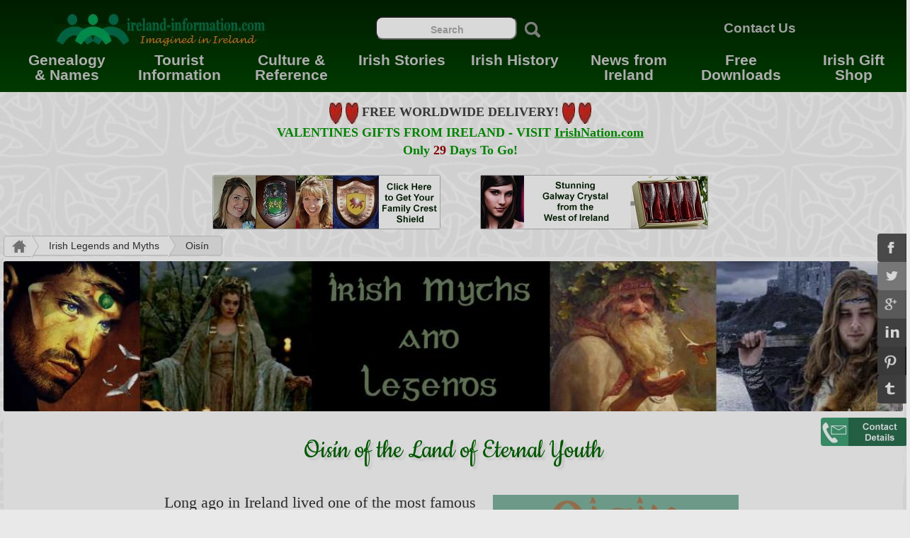

--- FILE ---
content_type: text/html
request_url: https://www.ireland-information.com/irish-mythology/oisin-irish-legend.html
body_size: 10761
content:
<!DOCTYPE html>
<html lang="en">

<head>

<!--    <meta charset="utf-8"> -->
    <meta http-equiv="X-UA-Compatible" content="IE=edge">
    <meta name="viewport" content="width=device-width, initial-scale=1">
    <meta name="SKYPE_TOOLBAR" content="SKYPE_TOOLBAR_PARSER_COMPATIBLE" /><!-- prevents Skype from highlighting phone numbers on the page -->
    <meta name="title" content="Ois�n of the Land of Eternal Youth ">
    <meta name="description" content="Irish Legends: Ois�n of the Land of Eternal Youth ">

    <title>Ois�n of the Land of Eternal Youth </title>

	 
    <script src="/js/jquery.js"></script>     						<!-- jQuery -->
    <script src="/js/bootstrap.min.js"></script>  					<!-- Bootstrap Core JavaScript -->

    <link href="/css/bootstrap.min.css" rel="stylesheet"> 				<!-- Bootstrap Core CSS -->
    <link href="/css/custom.css" rel="stylesheet"> 	<!-- the main custom css stylesheet -->

    <link href="https://fonts.googleapis.com/css?family=Cookie" rel="stylesheet" type="text/css"> <!-- nice script-like font used on most pages -->

    <!-- newsletter signup scripts -->
    <script src="/js/jquery.cookie.js"></script>
    <script src="/js/newsletter-signup-validation.js"></script>
    <script src="/js/newsletterPopup.js"></script>

<style>
.subs-popup {
	display: none;
	background-color: rgba(0,0,0,0.15);
	position: absolute;
	height: 100%;
	width: 100%;
    	z-index: 50000;
  }
</style>

</style>

   <!-- Google Analytics -->
<!-- Google tag (gtag.js) -->
<script async src="https://www.googletagmanager.com/gtag/js?id=G-DT2SVZKRBN"></script>
<script>
  window.dataLayer = window.dataLayer || [];
  function gtag(){dataLayer.push(arguments);}
  gtag('js', new Date());

  gtag('config', 'G-DT2SVZKRBN');
</script>

</head>


<body>
<div class="subs-popup"></div>

<!-- <div id="newsletterModal" class="modal fade" tabindex="-1" role="dialog"></div> -->


   <!-- Navigation Bar at top of page -->
    <div class="container-fluid greengradientbackground"> 
    	<div class="container greengradientbackground" id="navbarcontainer"> 

		<div class="row" id="topnavrow">
			<div id="logoDiv" class="col-xs-12 col-md-4 col-lg-4">
		          <a href="https://www.ireland-information.com">
			<img src="https://www.ireland-information.com/images/irelandinformationlogo.jpg" alt="ireland-information.com">		
			  </a>
			</div>

			<div id="searchDiv" class="col-xs-8 col-md-4 col-lg-4">
			  <form id="cse-search-box" action="/cgi-bin/search/searchnew.cgi" method="post">
			  <input type="text" name="c" id="searchbox" placeholder="Search" style="max-width:200px;"/>
  			  <button class="formbutton" type="submit" name="sa">
			  <span class="icon"><img src="/images/search.png"></span></button>
			  </form>
			</div>

			<div class="col-xs-4 col-md-4 col-lg-4">
			<a href="https://www.ireland-information.com/contactfront.htm" style="text-decoration:none;">Contact Us</a>
			</div>
     		</div><!-- / row -->


    <!-- The Drop-Down Navigation Feature -->
		<div id="categoriesrow" class="row">

		    <!-- ATERNATIVE NAV BAR at top of page for smaller devices -->

		    <div class="col-xs-12 col-sm-12 hidden-md hidden-lg zeromarginright zeromarginleft" id="altnavrow"> 

			<div class="row" >
    				<div class="col-xs-3" style="background-color:#0C5E0C; border-top-left-radius:5px;">
    				<a href="https://www.ireland-information.com/irishgenealogy/">Genealogy</a>				
    				</div>
    				<div class="col-xs-3" style="background-color:#036703;">
    				<a href="https://www.ireland-information.com/ireland-tourist-information.htm">Tourist</a>				
    				</div>
    				<div class="col-xs-3" style="background-color:#0C5E0C;">
    				<a href="https://www.ireland-information.com/irish-culture-of-ireland.htm">Culture</a>
    				</div>
    				<div class="col-xs-3" style="background-color:#036703; border-top-right-radius:5px;">
    				<a href="https://www.ireland-information.com/irishliterature.htm">Stories</a>
    				</div>

			</div>

			<div class="row">
    				<div class="col-xs-3" style="background-color:#036703; border-bottom-left-radius:5px;">
				<a href="https://www.ireland-information.com/irish-history-of-ireland.html">History</a>
    				</div>
  				<div class="col-xs-3" style="background-color:#0C5E0C;">
    				<a href="https://www.ireland-information.com/blog/">News</a>				
  				</div>
  				<div class="col-xs-3" style="background-color:#036703;">
  				<a href="https://www.ireland-information.com/freedownloads.html">Downloads</a>				
  				</div>
  				<div class="col-xs-3" style="background-color:#0C5E0C; border-bottom-right-radius:5px;">
  				<a href="https://www.irishnation.com">Gifts</a>				
  				</div>
			</div>

		    </div><!-- END OF ATERNATIVE NAV BAR at top of page for smaller devices -->




   		  <div class="hidden-xs hidden-sm col-md-6 zeromarginright zeromarginleft" style="padding-top:10px;" id="mainnavrow1"> <!-- start of top 4 left options -->

			<div class="col-sm-3">
				<ul class="nav navbar-nav">
        				<li class="dropdown">
      <span class="cursorpointer dropdown-toggle" data-toggle="dropdown" onclick="location.href='https://www.ireland-information.com/irishgenealogy/';">Genealogy & Names</span>
         			 		<ul class="dropdown-menu dropdownstyle">
							<li>
							<div class="dropdowndiv" style="width:100%; height:100%;"><br/>
		<p class="lineh90"><a href="http://www.irishsurnames.com/coatsofarms/gm.htm">
		<img class="img-responsive dropdownimg displayinline" src="https://www.ireland-information.com/images/irishfamilycrests.jpg"> Your Family Crest</a></p>
						
		<a href="https://www.ireland-information.com/heraldichall/irishfirstnames.htm"><p class="text-right lineh90">Irish First Names
		<img class="img-responsive dropdownimg displayinline" src="https://www.ireland-information.com/images/irishbabynames.jpg"></p></a>

		<p class="lineh90"><a href="https://www.ireland-information.com/heraldichall/irishgenealogyguide.htm">
	<img class="img-responsive dropdownimg displayinline" src="https://www.ireland-information.com/images/irishgenealogy.jpg"> Irish Roots Search</a></p>

		<a href="https://www.ireland-information.com/heraldichall/irishsurnames.htm"><p class="text-right lineh90">Irish Surnames
		<img class="img-responsive dropdownimg displayinline" src="https://www.ireland-information.com/images/irishsurnames.jpg"></p></a>
							</div>
							</li>
        	 				 </ul>
        				</li>
      				</ul>
		      	 </div><!--/col-sm-3 -->


    			<div class="col-sm-3">
				<ul class="nav navbar-nav ulnamestyled">
        				<li class="dropdown">
     <span class="cursorpointer dropdown-toggle" data-toggle="dropdown" onclick="location.href='https://www.ireland-information.com/ireland-tourist-information.htm';">Tourist Information</span>
         			 		<ul class="dropdown-menu dropdownstyle">
							<li>
							<div class="dropdowndiv" style="float:left; width:50%; height:100%;"><br/>
		<a href="https://www.ireland-information.com/irishtouristinformation.htm"><p class="lineh90">Free Tourist Attractions</p>
		<img class="img-responsive dropdownimg" src="https://www.ireland-information.com/images/freeadmission.jpg"></a><br/>
							
		<a href="https://www.ireland-information.com/irishtouristinformation.htm"><p class="lineh90">Pay-For Tourist Attractions</p>
		<img class="img-responsive dropdownimg" src="https://www.ireland-information.com/images/ticket.jpg"></a><br/>

		<a href="https://www.ireland-information.com/ireland-vacation-information.htm"><p class="lineh90">Irish Tourist FAQ</p>
		<img class="img-responsive dropdownimg" src="https://www.ireland-information.com/images/touristoffice.jpg"></a><br/>

		<a href="https://www.ireland-information.com/free-irish-tourist-guide.html"><p class="lineh90">Ireland Travel Guide</p>
		<img class="img-responsive dropdownimg" src="https://www.ireland-information.com/images/old-travel-guide.jpg"></a>
							</div>

							<div class="dropdowndiv" style="float:right; width:50%; height:100%;"><br/>
                <a href="https://www.ireland-information.com/irelandmaps.htm"><p class="lineh90">Map of Ireland</p></a>
                <a href="https://www.ireland-information.com/irishholidays-irishtourist/book-of-kells.htm"><p class="lineh90">Book of Kells</p></a>
                <a href="https://www.ireland-information.com/irishholidays-irishtourist/newgrange.htm"><p class="lineh90">Newgrange</p></a>
                <a href="https://www.ireland-information.com/irishholidays-irishtourist/clonmacnoise.htm"><p class="lineh90">Clonmacnoise</p></a>
                <a href="https://www.ireland-information.com/irishholidays-irishtourist/the-giants-causeway-antrim.htm"><p class="lineh90">Giant's Causeway</p></a>
                <a href="https://www.ireland-information.com/irishholidays-irishtourist/rock-of-cashel-tipperary.htm"><p class="lineh90">Rock of Cashel</p></a>
                <a href="https://www.ireland-information.com/irishholidays-irishtourist/generalpostofficedublin.htm "><p class="lineh90">The GPO, Dublin</p></a>
                                                       </div>
							</li>
        	 				 </ul>
        				</li>
      				</ul>			
    			</div><!--/col-sm-3 -->


			<div class="col-sm-3">
				<ul class="nav navbar-nav ulnamestyled">
        				<li class="dropdown">
     <span class="cursorpointer dropdown-toggle" data-toggle="dropdown" onclick="location.href='https://www.ireland-information.com/irish-culture-of-ireland.htm';">Culture & Reference</span>
         			 		<ul class="dropdown-menu dropdownstyle">
							<li>
							<div class="dropdowndiv" style="float:left; width:50%; height:100%;"><br/>
		<a href="https://www.ireland-information.com/reference/index.htm"><p class="lineh90">Reference Data about Ireland</p>
		<img class="img-responsive dropdownimg" src="https://www.ireland-information.com/images/referencedataireland.jpg"></a><br/>
							
		<a href="https://www.ireland-information.com/articles/irishweddingtraditions.htm"><p class="lineh90">Irish Wedding Traditions</p>
		<img class="img-responsive dropdownimg" src="https://www.ireland-information.com/images/irishweddingtraditions.jpg"></a><br/>

		<a href="https://www.ireland-information.com/saintpatricksday.htm"><p class="lineh90">Saint Patrick</p>
		<img class="img-responsive dropdownimg" src="https://www.ireland-information.com/images/saintpatrick.jpg"></a><br/>

		<a href="https://www.ireland-information.com/irishrecipes/index.htm"><p class="lineh90">Irish Recipes</p>
		<img class="img-responsive dropdownimg" src="https://www.ireland-information.com/images/irishrecipes.jpg"></a>
							</div>

							<div class="dropdowndiv" style="float:right; width:50%; height:100%;"><br/>
                <a href="https://www.ireland-information.com/irelandmaps.htm"><p class="lineh90">Ireland Maps</p></a>
                <a href="https://www.ireland-information.com/irishmusic/irishsongs-music-lyrics-midis.htm"><p class="lineh90">Irish Music</p></a>
                <a href="https://www.ireland-information.com/irishjokes.htm"><p class="lineh90">Irish Sayings & Blessings</p></a>
                <a href="https://www.ireland-information.com/saintpatricksdaytraditions.htm"><p class="lineh90">Saint Patrick's Day Traditions</p></a>
 		<a href="https://www.ireland-information.com/articles/irishhalloweentraditions.htm"><p class="lineh90">Irish Halloween Traditions</p></a>
		<a href="https://www.ireland-information.com/articles/irishchristmastraditions.htm"><p class="lineh90">Irish Christmas Traditions</p></a>
		<a href="https://www.ireland-information.com/articles/irishchildhoodtraditions.htm"><p class="lineh90">Irish Childhood Traditions</p></a>
                <a href="https://www.ireland-information.com/irish-mythology/irish-mythology-and-legends-of-ireland.html"><p class="lineh90">Irish Mythology</p></a>
                                                        </div>
							</li>
        	 				 </ul>
        				</li>
      				</ul>			
    			</div><!--/col-sm-3 -->


			<div class="col-sm-3">
				<ul class="nav navbar-nav ulnamestyled">
        				<li class="dropdown">
     <span class="cursorpointer dropdown-toggle" data-toggle="dropdown" onclick="location.href='https://www.ireland-information.com/irishliterature.htm';">Irish Stories</span>
         			 		<ul class="dropdown-menu dropdownstyle">
							<li>
							<div class="dropdowndiv" style="float:left; width:50%; height:100%;"><br/>
		<a href="https://www.ireland-information.com/jun15.htm"><p class="lineh90"><em>The Adventures of Conan From Tirdevlin</em></p>
		<img class="img-responsive dropdownimg" src="https://www.ireland-information.com/images/irish-stories.jpg"></a><br/>

		<a href="https://www.ireland-information.com/sep09.htm"><p class="lineh90"><em>60 Lyrical yarns</em> by Pat Watson</p>
		<img class="img-responsive dropdownimg" src="https://www.ireland-information.com/images/newsletterimages/themonsterofloughree.jpg"></a><br/>
							
		<a href="https://www.ireland-information.com/jan16.html"><p class="lineh90"><em>Flavour of Ireland</em> by Brian DeVon</p>
		<img class="img-responsive dropdownimg" src="https://www.ireland-information.com/images/newsletterimages/tumblingclown.jpg"></a><br/>

		<a href="https://www.ireland-information.com/oct16.html"><p class="lineh90">Mattie Lennon</p>
		<img class="img-responsive dropdownimg" src="https://www.ireland-information.com/images/mentalking.jpg"></a><br/>

		<a href="https://www.ireland-information.com/blog/terror-1974-a-story-by-michael-collins"><p class="lineh90">Michael Collins</p>
		<img class="img-responsive dropdownimg" src="https://www.ireland-information.com/images/newsletterimages/oldphone.jpg"></a>

		<a href="https://www.ireland-information.com/oct07.htm"><p class="lineh90">John B. McCabes</p>
		<img class="img-responsive dropdownimg" src="https://www.ireland-information.com/images/newsletterimages/pylon.gif"></a>

 		<a href="https://www.ireland-information.com/nov14.htm"><p class="lineh90">Marie O'Byrne</p>
		<img class="img-responsive dropdownimg" src="https://www.ireland-information.com/images/newsletterimages/washingline.jpg"></a>
		
	<!-- GHOST STORIES -->

							</div>

							<div class="dropdowndiv" style="float:right; width:50%; height:100%;"><br/>
                <a href="https://www.ireland-information.com/articles/bramstoker.htm"><p class="lineh90">Bram Stoker</p></a>
                <a href="https://www.ireland-information.com/irishliterature.htm"><p class="lineh90">Oscar Wilde</p></a>
                <a href="https://www.ireland-information.com/irishliterature.htm"><p class="lineh90">G.B.Shaw</p></a>
                <a href="https://www.ireland-information.com/irishliterature.htm"><p class="lineh90">Jonathan Swift</p></a>
                <a href="https://www.ireland-information.com/irishliterature.htm"><p class="lineh90">J.M.Synge</p></a>
 		<a href="https://www.ireland-information.com/thereapingrace.htm"><p class="lineh90">Liam O'Flaherty</p></a>
		<a href="https://www.ireland-information.com/firstconfession.htm"><p class="lineh90">Frank O'Connor</p></a>
		<a href="https://www.ireland-information.com/confirmationsuit.htm"><p class="lineh90">Brendan Behan</p></a>
                <a href="https://www.ireland-information.com/JaneyMary.htm"><p class="lineh90">James Plunkett</p></a>
                                                        </div>
							</li>
        	 				 </ul>
        				</li>
      				</ul>			
    			</div><!--/col-sm-3 -->

   		     </div>  <!-- end of top 4 left options -->



   		 <div class="hidden-xs hidden-sm col-md-6 zeromarginright zeromarginleft" style="padding-top:10px;" id="mainnavrow2"> <!-- start of top 4 right options -->

			<div class="col-sm-3">
				<ul class="nav navbar-nav ulnamestyled">
        				<li class="dropdown">
     <span class="cursorpointer dropdown-toggle" data-toggle="dropdown" onclick="location.href='https://www.ireland-information.com/irish-history-of-ireland.html';">Irish History</span>
         			 		<ul class="dropdown-menu dropdownstyle">
							<li>
							<div class="dropdowndiv" style="float:left; width:50%; height:100%;"><br/>
		<a href="https://www.ireland-information.com/articles/historyofireland.htm"><p class="lineh90">Brief History of Ireland</p>
		<img class="img-responsive dropdownimg" src="https://www.ireland-information.com/images/history-of-ireland.jpg"></a><br/>
							
		<a href="https://www.ireland-information.com/irishhistoryreport.htm"><p class="lineh90">Easter 1916</p>
		<img class="img-responsive dropdownimg" src="https://www.ireland-information.com/images/easter1916rising.jpg"></a><br/>

		<a href="https://www.ireland-information.com/articles/blackirish.htm"><p class="lineh90">The Black Irish</p>
		<img class="img-responsive dropdownimg" src="https://www.ireland-information.com/images/spanisharmada.jpg"></a><br/>

		<a href="https://www.ireland-information.com/irishhistoryreport.htm"><p class="lineh90">The Irish Famine</p>
		<img class="img-responsive dropdownimg" src="https://www.ireland-information.com/images/irishfamine.jpg"></a>
							</div>

							<div class="dropdowndiv" style="float:right; width:50%; height:100%;"><br/>
                <a href="https://www.ireland-information.com/irishhistoryreport.htm"><p class="lineh90">1798 Rebellion</p></a>
                <a href="https://www.ireland-information.com/articles/dermotmacmurrough-strongbow.htm"><p class="lineh90">Dermot, Strongbow and the Invasion of Ireland</p></a>
                <a href="https://www.ireland-information.com/articles/titanicandireland.htm"><p class="lineh90">The Titanic and Ireland</p></a>
                <a href="https://www.ireland-information.com/articles/vikings-in-ireland.html"><p class="lineh90">The Vikings in Ireland</p></a>
                <a href="https://www.ireland-information.com/articles/oghamlanguage.htm"><p class="lineh90">The Ancient Ogham language</p></a>
                <a href="https://www.ireland-information.com/articles/padraigpearse.htm"><p class="lineh90">Padraig Pearse</p></a>
                <a href="https://www.ireland-information.com/articles/countessmarkievicz.htm"><p class="lineh90">Countess Markievicz</p></a>
                <a href="https://www.ireland-information.com/articles/saintpatrick.htm"><p class="lineh90">Saint Patrick</p></a>
                <a href="https://www.ireland-information.com/articles/saintbrigid.htm"><p class="lineh90">Saint Brigid</p></a>
                <a href="https://www.ireland-information.com/articles/robertemmet.htm"><p class="lineh90">Robert Emmet</p></a>
                <a href="https://www.ireland-information.com/articles/kevinbarry.htm"><p class="lineh90">Kevin Barry</p></a>
 		<a href="https://www.ireland-information.com/articles/michaelcollins.htm"><p class="lineh90">Michael Collins</p></a>
		<a href="https://www.ireland-information.com/articles/eamondevalera.htm"><p class="lineh90">Eamon deValera</p></a>
                <a href="https://www.ireland-information.com/articles/seanlemass.htm"><p class="lineh90">Sean Lemass</p></a>
                <a href="https://www.ireland-information.com/articles/danieloconnell.htm"><p class="lineh90">Daniel O'Connell</p></a>
                <a href="https://www.ireland-information.com/articles/charlesstewartparnell.htm"><p class="lineh90">Charles Stewart Parnell</p></a>
                <a href="https://www.ireland-information.com/articles/wolfetone.htm"><p class="lineh90">Wolfe Tone</p></a>
                <a href="https://www.ireland-information.com/articles/brianboru.htm"><p class="lineh90">Brian Boru</p></a>
                <a href="https://www.ireland-information.com/articles/graceomalley.htm"><p class="lineh90">Grace O'Malley</p></a>
                <a href="https://www.ireland-information.com/articles/james-connolly.html"><p class="lineh90">James Connolly</p></a> 
                <a href="https://www.ireland-information.com/articles/first-irish-stamps.htm"><p class="lineh90">Irish Stamps</p></a>                                                        </div>
							</li>
        	 				 </ul>
        				</li>
      				</ul>			
    			</div><!--/col-sm-3 -->


			<div class="col-sm-3">
				<ul class="nav navbar-nav ulnamestyled">
        				<li class="dropdown">
     <span class="cursorpointer dropdown-toggle" data-toggle="dropdown" onclick="location.href='https://www.ireland-information.com/blog/';">News from Ireland</span>
         			 		<ul class="dropdown-menu dropdownstyle">
							<li>
							<div class="dropdowndiv" style="float:left; width:50%; height:100%;"><br/>
		<a href="https://www.ireland-information.com/blog/"><p class="lineh90">Irish News Blog</p>
		<img class="img-responsive dropdownimg" src="https://www.ireland-information.com/images/irishnewsblog.jpg"></a><br/>
							
		<a href="https://www.ireland-information.com/blog/state-of-the-irish-nation-2017"><p class="lineh90">The State of the Irish Nation 2017</p>
		<img class="img-responsive dropdownimg" src="https://www.ireland-information.com/images/dublinspire.jpg"></a><br/>

		<a href="https://www.ireland-information.com/blog/the-legacy-of-the-legendary-tk-whitaker"><p class="lineh90">The Legacy of TK Whitaker</p>
		<img class="img-responsive dropdownimg" src="https://www.ireland-information.com/images/tkwhitaker.jpg"></a><br/>

		<a href="https://www.ireland-information.com/blog/side-effects-of-the-same-sex-referendum-in-ireland"><p class="lineh90">Side-Effects of the Same-Sex Marriage Referendum</p>
		<img class="img-responsive dropdownimg" src="https://www.ireland-information.com/images/samesexreferendum.jpg"></a>
							</div>

							<div class="dropdowndiv" style="float:right; width:50%; height:100%;"><br/>
                <a href="https://www.ireland-information.com/blog/16-year-old-waterford-boy-was-the-youngest-solider-killed-in-world-war-1"><p class="lineh90">The Irish in WW1</p></a>
                <a href="https://www.ireland-information.com/blog/remembrance-day-poppys-a-qaundry-for-the-irish-and-ireland"><p class="lineh90">The Poppy Conundrum</p></a>
                <a href="https://www.ireland-information.com/blog/irish-rejection-of-seanad-abolition-is-a-national-disgrace"><p class="lineh90">Irish Seanad Disgrace</p></a>
                                                        </div>
							</li>
        	 				 </ul>
        				</li>
      				</ul>			
    			</div><!--/col-sm-3 -->



			<div class="col-sm-3">
				<ul class="nav navbar-nav ulnamestyled">
        				<li class="dropdown">
     <span class="cursorpointer dropdown-toggle" data-toggle="dropdown" onclick="location.href='https://www.ireland-information.com/freedownloads.html';">Free Downloads</span>
         			 		<ul class="dropdown-menu dropdownstyle">
							<li>
							<div class="dropdowndiv" style="float:left; width:50%; height:100%;"><br/>
<a href="https://www.ireland-information.com/public-domain-photographs-of-ireland/freephotosofireland.htm"><p class="lineh90">Free Photos of Ireland</p>
		<img class="img-responsive dropdownimg" src="https://www.ireland-information.com/images/gallarus.jpg"></a><br/>

		<a href="https://www.ireland-information.com/freescreensavers.htm"><p class="lineh90">Irish Screensavers</p>
		<img class="img-responsive dropdownimg" src="https://www.ireland-information.com/images/irishscreensaver.jpg"></a><br/>
							
		<a href="https://www.ireland-information.com/freecelticfonts.htm"><p class="lineh90">Free Celtic Fonts</p>
		<img class="img-responsive dropdownimg" src="https://www.ireland-information.com/images/freecelticfonts.jpg"></a><br/>

		<a href="https://www.ireland-information.com/celticclipart/celticclipart.htm"><p class="lineh90">Free Celtic Clipart</p>
		<img class="img-responsive dropdownimg" src="https://www.ireland-information.com/images/freecelticclipart.jpg"></a>

							</div>

							<div class="dropdowndiv" style="float:right; width:50%; height:100%;"><br/>
                <a href="https://www.ireland-information.com/irelandmaps.htm"><p class="lineh90">Ireland Maps</p></a>
                <a href="https://www.ireland-information.com/ebooks.htm"><p class="lineh90">Free Ebooks</p></a>
                <a href="https://www.ireland-information.com/irishhistoryreport.htm"><p class="lineh90">History Reports</p></a>
                <a href="https://www.ireland-information.com/free-irish-tourist-guide.html"><p class="lineh90">Ireland Travel Guide</p></a>
                <a href="https://www.ireland-information.com/irishliterature.htm"><p class="lineh90">Irish Stories</p></a>
                <a href="https://www.ireland-information.com/irishmusic/irishsongs-music-lyrics-midis.htm"><p class="lineh90">Irish Music Lyrics</p></a>
                <a href="https://www.ireland-information.com/irishrecipes/index.htm"><p class="lineh90">Irish Recipes</p></a>
                                                        </div>
							</li>
        	 				 </ul>
        				</li>
      				</ul>			
    			</div><!--/col-sm-3 -->


 			<div class="col-sm-3">
				<ul class="nav navbar-nav ulnamestyled">
        				<li class="dropdown">
     <span class="cursorpointer dropdown-toggle" data-toggle="dropdown" onclick="location.href='https://www.irishnation.com';">Irish Gift Shop</span>
         			 		<ul class="dropdown-menu dropdownstyle">
							<li>
							<div class="dropdowndiv" style="float:left; width:50%; height:100%;"><br/>
							<span class="greenDropdownText">CATEGORIES</span>
                                            	    <a href="https://www.irishnation.com/familycrestgifts.htm">Family Crests</a><br/>
                                                    <a href="https://www.irishnation.com/jewellery.htm">Jewellery</a><br/>
                                                    <a href="https://www.irishnation.com/irelandflag.htm">Flags</a><br/>
                                                    <a href="https://www.irishnation.com/irish-home-decor.htm">Home Decor</a><br/>
                                                    <a href="https://www.irishnation.com/wallplaques.htm">Framed Art</a><br/>
                                                    <a href="https://www.irishnation.com/galwaycrystal.htm">Galway Crystal</a><br/>


							<br/><br/><span class="greenDropdownText">GIFTS YOU WONT FIND ANYWHERE ELSE IN THE WORLD!</span>
                                                    <a href="https://www.irishnation.com/family-crest-clock1.html">Heraldic Clock</a><br/>
                                                    <a href="https://www.irishnation.com/family-crest-christening-cup.html">Christening Cup</a><br/>
                                                    <a href="https://www.irishnation.com/family-crest-framed-marriage-print1.html">Marriage Print</a><br/>
                                                    <a href="https://www.irishnation.com/irishstampprints.htm">Irish Stamps Art</a><br/>
                                                    <a href="https://www.irishnation.com/irishmusic.htm">Lyrics Plaques</a><br/>
							</div>

							<div class="dropdowndiv" style="float:right; width:50%; height:100%;"><br/>
							<span class="greenDropdownText">OCCASIONS</span>
                                                    <a href="https://www.irishnation.com/irishweddinggifts.htm">Wedding</a><br/>
                                                    <a href="https://www.irishnation.com/christmasgifts.htm">Christmas</a><br/>
                                                    <a href="https://www.irishnation.com/babygiftideas.htm">Baby</a><br/>
                                                    <a href="https://www.irishnation.com/stpatricksdaygifts.htm">St. Patrick's Day</a><br/>


							<br/><br/><span class="greenDropdownText">GIFTS FOR...</span>
                                                    <a href="https://www.irishnation.com/giftideasforher.htm">Gifts for Her</a><br/>
                                                    <a href="https://www.irishnation.com/giftideasforhim.htm">Gifts for Him</a><br/>
                                                    <a href="https://www.irishnation.com/babygiftideas.htm">Baby & Kids</a><br/>
                                                        </div>
							</div>
							</li>
        	 				 </ul>
        				</li>
      				</ul>			
    			</div><!--/col-sm-3 -->
                                                        
		</div> <!-- /start of top 4 right options -->
	</div> <!-- /categories row -->

			<!--
			<div class="row hidden-xs hidden-sm hidden-md"><span style="color:gold; font-size:1.15em;">
			Free Worldwide Delivery - Order Today!</span>
			</div>
			-->

  	  </div><!-- / container -->
	</div><!-- / container-fluid -->





   	<!-- Insert Ad Bar at top of page -->
    	<div class="container-fluid"> 
    	<div class="container"> 

		
<style type="text/css">
/************************************************************************************
EXTRA MEDIA QUERIES FOR THIS PAGE
*************************************************************************************/

#adcontainer	{margin:0 auto;
		text-align:center;
		width: 700px; 
}

.leftad		{float:left;
}
.rightad		{float:right;
}

.lineBreak	{display:none;
}

#adtable	a{color:#404040;
  margin-left: auto;
  margin-right: auto;
}

.ad-image	{border-radius:3px;"
}


/* for 970px or less */
@media screen and (max-width: 970px) 	{

#adcontainer	{width: 300px;
}

.ad		{display:none;
}



.lineBreak	{display:in-line;
}


					}	/* end of 970px media query */

/* for 650px or less */
@media screen and (min-width: 651px) 	{
#ad-headline-breaker-alt	{display:none;
}

#ad-headline-breaker		{display:in-line;
}
					}	/* end of min-width 650px media query */



/* for 650px or less */
@media screen and (max-width: 650px) 	{

#adtable	td{font-size:11px;
}

#adtable	a{color:#404040;
}

#ad-headline-breaker-alt	{display:in-line;
}

#ad-headline-breaker		{display:none;
}


					}	/* end of650px media query */



</style>

<table border=0 id="adtable" width=100%>
<tr>
<td><center>


<div class="row" style="padding-top:15px; font-size:18px; color:green;">
  <div class="hidden-xs col-sm-12 col-md-2 col-lg-3"></div>
  <div class="col-xs-12 col-sm-12 col-md-8 col-lg-6">
<!--	<div class="col-xs-2 img-centered">
			<img src="/images/merry-2621_128.gif" height=80 border=0>

	</div>
-->
	<div class="col-xs-12 img-centered" style="color:green;">
		<a href="https://www.irishnation.com">
<img src="/images/heart.jpg" height=30 width=18 border=0>
<img src="/images/heart.jpg" height=30 width=18 border=0>
			<strong>FREE WORLDWIDE DELIVERY!
<img src="/images/heart.jpg" height=30 width=18 border=0>
<img src="/images/heart.jpg" height=30 width=18 border=0>
 			<br/>
<font color=009900>VALENTINES GIFTS FROM IRELAND - VISIT <span style="text-decoration: underline;">IrishNation.com</a></span>

	 <br/> Only <font color=990000>29  </font> Days To Go!</strong> 
	</div>


<!--	<div class="col-xs-2 img-centered">
			<img src="/images/merry-2621_128.gif" height=80 border=0>-
	</div>
-->
  </div>


</div>
 
</td>
<tr>

<td align=center><font face="Arial" size=3><div id="adcontainer"><br/><div class="ad leftad"><a href="https://www.irishnation.com/familycrestplaques.htm"><img class="img-responsive ad-image" src="/images/ad-plaque1.jpg"></a></div><span id="adimage-spacer"> &nbsp</span><div class="rightad"><a href="https://www.irishnation.com/coatofarmsglassware.htm"><img class="img-responsive ad-image" src="/images/ad-galwaycrystal1.jpg"></a></div></div> <!-- end of ad contianer --></td></tr></table> 

  	  </div><!-- / container -->

	</div><!-- / container-fluid -->

	<!-- Breadcrumbs Row -->
	<div id="breadcrumbscontainer" class="container">
                     <div class="row">
                         <div class="btn-group btn-breadcrumb" style="width:100%;">
                              <a href="/" class="btn btn-default"><span class="icon"><img src='https://www.ireland-information.com/images/home.png'></span></a>
                              <a href="/irish-mythology/irish-mythology-and-legends-of-ireland.html" class="btn btn-default"><span class="icon">Irish Legends and Myths</span></a>
				<span id="currentPageBreadcrumb" class="btn btn-default">Ois�n</span>
                         </div>
                     </div><!--/row -->
	</div><!--/container -->


 <!-- Main Page Content -->

    <div class="container" id="maincontentcontainer">
        <div class="row"><!-- Headings Row -->

			<div id="categoryImage">
				<img class="img-responsive" src="/images/irish-myths-and-legends.jpg" alt="Irish Myths and Legends" style="width:100%; min-height:120px;" />
			</div>
          			<br/><h1 class="pageheading">Ois�n of the Land of Eternal Youth </h1>
			</div>

				   <div class="row"><!-- ROW WITH THE MAIN DIV -->
					<div class="col-md-2 hidden-sm">
					</div>

					<div class="col-md-8 col-sm-12 fs22 text-left">


<article id="Ois�n">

<br/>
<span style="float:right; padding:5px;">
	<figure>
	<img src="https://www.ireland-information.com/images/oisin.jpg" class="img-max" style="width:100%; max-width:400px;" alt="Ois�n">
	</figure>
</span>
Long ago in Ireland lived one of the most famous of the Fianna, the warrior band of ancient mythology.
<br/><br/>
Ois�n was a poetic character who was well respected and loved by the Fianna, and his sense of justice made him highly valued. He was worthy enough to be summoned by a fairy woman, and his downfall lay in the love he had for his country and people, and his desire to return to them once more.
<br/><br/>
Ois�n was the son of Fionn MacCumhaill and Sadhbh and was one of the brightest lights of the Fianna. He was a skilled warrior, but also a poet and bard, and it is said that he wrote down many of the deeds of the Fianna in the interests of historical record. Ois�n had a strong sense of justice, and he was one of the supporters of Diarmuid against his own father, as he deemed Fionn to be acting unfairly.
<br/><br/>
His own mother Sadhb had been changed into a young deer, a fawn, by the Druid named Fear Doirche in revenge for refusing his advances. Fionn had been hunting and caught the fawn but refused to kill his prey, who then magically changed back into human form. They wed and Sadhbh was soon with child. 
<br/><br/>
Alas, the story of Ois�n's mother was not to be a happy one as the Druid again changed her back into animal form after which she fled into the wild. Fionn never gave up searching and eventually, after seven years, found his now grown son at the stunning mountain, Benbulbin. They recognized each other and were reunited.
<br/><br/>
The best known magical story concerning Ois�n tells of his journey to the fabled land of Tir na n�g � the land of youth. 
<br/><br/>
While out hunting with the Fianna one day, a beautiful maiden appeared on a white horse and challenged Ois�n to accompany her. Her name was Niamh Chinn �ir, meaning 'Niamh of the Golden Hair' and Ois�n was captivated by her beauty. He immediately mounted the magnificent white horse, named Embarr, that the fairy woman had brought and rode off with her.
<br/><br/>
Niamh spirited him away to the fairy world of Tir na n�g where the two lived happily for many, many years. 
<br/><br/>
Despite his happiness with Niamh, Ois�n felt homesick for Ireland on many occasions. Eventually when the longing grew too great, Niamh lent him her magical horse to make the journey back to his homeland. He said he merely wished to see his father and friends one more time and to see how they were.
<br/><br/>
But there was danger.
<br/><br/>
Niamh instructed him not to set a single foot on Irish soil if he wished to ever return safely to her. 
<br/><br/>
Ois�n agreed and set out on his journey, soon reaching Ireland, where he found a very changed landscape from that he remembered. His old home at the hill of Almu was in wretched disrepair, abandoned. He should never have returned.
<br/><br/>
While riding back through the countryside he came across a group of men trying to shift a giant boulder. The men of the Fianna would have had no trouble with this rock, but these men seemed puny and small compared to the Fianna. Ois�n lent down from his saddle to help the men, but the stirrup broke and he fell, crashing to the earth.
<br/><br/>
On touching Irish soil Ois�n instantly reverted to his true form and shriveled into an old man of 300 years � the length of time he had been absent. 
<br/><br/>
The men brought him to St. Patrick to be baptized before his death, as Christianity had by that time come to Ireland. Ois�n related the stories of the ancient times to Patrick, so that they might be preserved and retold.
<br/><br/>
And so it was that the fabled Ois�n perished, the merest touch of Irish soil compelling him to account for his ancestry and throw off the facade that had been created about him.
<br/><br/>
Although accounts of his burial place are often disputed, it is said that he remained in Ireland at the 'Nine Glens of Antrim', at a site that has been known for generations as 'Ois�n's Grave'.
<br/>
<hr style="border-top: 1px solid grey;">

<strong>Pronounction Guide:</strong><br/>
Ois�n: ush-een<br/>
Fianna: feena<br/>
Fionn MacCumhaill: fyunn mah cool<br/>
Sadhbh: si-ve (si as in the word 'sigh')<br/>
Fear Doirche: far door-keh<br/>
Diarmuid: deer-mud<br/>
Niamh Chinn �ir: neeve kin orr<br/>
Tir na n�g: teer nah nowg


<br/><br/>

</article>

					</div> <!--/col-md-8 -->

				  </div> <!--/row -->


    <div class="row">

            	<div class="col-md-12">

			<div class="row" style="padding-top:10px;">

		   <div class="col-md-4">

			<div class="row row2divs">
		          <a href="http://www.irishsurnames.com/coatsofarms/gm.htm">
			  <div><!-- containing div -->
			  <div class="categorydiv">View Your Irish Surname Coat of Arms</div>
                            	<div class="leftdiv">
                              		<img class="img-responsive" src="/images/irish-family-crests.jpg" style="max-height:150px;">
                            	</div>
                            	<div class="rightdiv">                                                 
                              		<h3>1000 free-to view Irish Coats of Arms and Irish Name Histories.</h3>
                            	</div>
				</a>
                	 </div> 							<!-- /containing div -->
			 </div><!-- /row -->

		  </div><!-- /col-md-4-->

		 <div class="col-md-4">

			<div class="row row2divs">
		          <a href="https://www.ireland-information.com/heraldichall/irishfirstnames.htm">
			  <div><!-- containing div -->
			  <div class="categorydiv">Irish First Names</div>
                            	<div class="leftdiv">
                              		<img class="img-responsive" src="/images/irishgirlsnames.jpg"  style="max-height:150px;">
                            	</div>
                            	<div class="rightdiv">                                                 
                              		<h3>Most Popular Irish Baby Names in Ireland</h3>
                            	</div>
				</a>
                	 </div> 							<!-- /containing div -->
			 </div><!-- /row -->

		  </div><!-- /col-md-4-->

		 <div class="col-md-4">

			<div class="row row2divs">
		          <a href="https://www.ireland-information.com/newsletter.htm">
			  <div><!-- containing div -->
			  <div class="categorydiv">Free Newsletter from Ireland</div>
                            	<div class="leftdiv">
                              		<img class="img-responsive" src="/images/ireland-newsletter.jpg" style="max-height:150px;">
                            	</div></a>
                            	<div class="rightdiv">                                           

<h3>
	<form name="myForm" onsubmit="return validateForm()" action="https://www.ireland-information.com/admin/sendy/subscribe" method="POST" accept-charset="utf-8">
<span id="firstnamecell">First Name:</span>
<input class="form-control newsletterbox-s displayinline" onblur="toUpper(this.value);" type=text id="name" name=name />
<br/><span id="emailcell">Email:</span>
<input class="form-control newsletterbox-s displayinline" type=text id="email" name=email />

<br/><span id="robotYesNoCell"><font face="Arial" size=1><b>Please Tick This Box:</b></span>
<input class="displayinline" type=checkbox id="robotYesNo" name=robotYesNo />

	<input type="hidden" name="MemberID" id="MemberID"/>
	<input type="hidden" name="DateAdded" id="DateAdded"/>
	<input type="hidden" name="Domain" id="Domain"/>
	<input type="hidden" name="ReferringURL" id="ReferringURL" width=150 />
	<input type="hidden" name="list" id="list" value="bTHa892H1PCpaNA5yoCdmyGA" />

<div style="display:none; visibility:hidden;"><input name="url" type="text" size="34" /> </div>


<div id="formsubmitbutton" style="width:100%; padding-top:5px;"">
<input id="submit" class="btn btn-success btn-lg" style="width:80%; background-color:#003B00; padding:2px; color:#AF9646; border-radius:10px; font-size:14px; font-weight:bold;" type="submit" name="subscribe" value="Connect with Ireland">
</div>

<div id="buttonreplacement" style="width:100%; margin-left:30px; display:none;">
<img src="/images/pleasewaitspinner.gif" style="height:55px; width:55px;" alt="please wait a moment...">
<br/>please wait a moment...
</div>

</form>
</h3>



                            	</div>
                	   </div> 							<!-- /containing div -->
			 </div><!-- /row -->

		  </div><!-- /col-md-4-->
 
		</div><!-- /row--> 

  	     </div><!-- / col-md-12--> 

	</div><!-- END OF ROW WITH THE MAIN DIV -->

    <script src="/js/newsletter-signup-adjust.js"></script>  	<!-- INCLUDE THIS JS AFTER THE FORM FIELDS ARE LOADED ABOVE --> 





    <div id="#relatedContentRow" class="row"></div> <!-- an extra row for insertion of related content -->

  </div><!-- /.container -->
            
  </div><!-- /container -->

	
	<div class="footer"><!-- footer --> 
   	  <div id="footercontainer" class="container-fluid greengradientbackground2"><!-- container-fluid -->

			<div class="col-sm-3 col-lg-3 col-md-3"><!-- divs containing the social shares, etc. -->  
			

                                 <div class="col-xs-6 col-sm-12 col-lg-6">
                                         <meta property="og:type" content="article" />       <!-- these are Facebook specific metatags -->
                                         <meta property="og:title" content="Irish Legends: Oisin of the Land of Eternal Youth " />
                                         <meta property="og:description" content="Irish Legends: Oisin of the Land of Eternal Youth " />
                                         <meta property="og:url" content="https://www.ireland-information.com/irish-mythology/Ois�n-irish-legend.html /" />
                                         <meta property="og:site_name" content="IrelandInformation.com" /> 
                               	<a href="https://www.facebook.com/sharer.php?u=https://www.ireland-information.com/irish-mythology/Ois�n-irish-legend.html" target="_blank">
                                 	<img class="socialsharebutton" src="https://www.ireland-information.com/images/facebook1.jpg"></a>
                                 </div>
                                 <div class="col-xs-6 col-sm-12 col-lg-6">
                               	<a href="https://twitter.com/share?url=https://www.ireland-information.com/irish-mythology/Ois�n-irish-legend.html&text=Irish Legends: Oisin of the Land of Eternal Youth " target="_blank">
                                 	<img class="socialsharebutton" src="https://www.ireland-information.com/images/twitter1.jpg"></a>
                                 </div>
                                 <div class="col-xs-6 col-sm-12 col-lg-6">
                               	<a href="https://plus.google.com/share?url=https://www.ireland-information.com/irish-mythology/Ois�n-irish-legend.html&t=Irish Legends: Oisin of the Land of Eternal Youth " target="_blank"> 
                                 	<img class="socialsharebutton" src="https://www.ireland-information.com/images/googleplus1.jpg"></a>
                                 </div>
                                 <div class="col-xs-6 col-sm-12 col-lg-6">
                               	<a href="https://www.linkedin.com/cws/share?url=https://www.ireland-information.com/irish-mythology/Ois�n-irish-legend.html" target="_blank">
                                 	<img class="socialsharebutton" src="https://www.ireland-information.com/images/linkedin1.jpg"></a>	
                                 </div>
                                 <div class="col-xs-6 col-sm-12 col-lg-6">
                              <a href="https://pinterest.com/pin/create/link/?url=https://www.ireland-information.com%2F&media={https://www.ireland-information.com/images/Ois�n.jpg}&description={Irish Legends: Oisin of the Land of Eternal Youth }" target="_blank">
                                 	<img class="socialsharebutton" src="https://www.ireland-information.com/images/pinterest1.jpg"></a>
                                 </div>
                                 <div class="col-xs-6 col-sm-12 col-lg-6">
                               	<a href="https://www.tumblr.com/share/link?url=https://www.ireland-information.com/irish-mythology/Ois�n-irish-legend.html" target="_blank">
                                 	<img class="socialsharebutton" src="https://www.ireland-information.com/images/tumblr1.jpg"></a>
                                 </div>
                              <div class="col-xs-6 col-sm-12 col-lg-6">
                               	<!-- <a href="https://www.ireland-information.com/tellafriendfront.htm?url=irish-mythology/Ois�n-irish-legend.html&text=Irish Legends: Oisin of the Land of Eternal Youth ">
                                 	<img class="socialsharebutton" src="https://www.ireland-information.com/images/tellafriend1.jpg"></a> -->
                                 </div>
                                 <div class="col-xs-6 col-sm-12 col-lg-6">
                               	<a href="https://www.ireland-information.com/contactfront.htm">
                                 	<img class="socialsharebutton" src="https://www.ireland-information.com/images/contact1.jpg"></a>
                                 </div>

				<div class="col-xs-12" style="padding-bottom:4px;">
					<!-- FACEBOOK PLUGIN START-->
                                                   <script>(function(d, s, id) {
                                                     var js, fjs = d.getElementsByTagName(s)[0];
                                                     if (d.getElementById(id)) return;
                                                     js = d.createElement(s); js.id = id;
                                                     js.src = "//connect.facebook.net/en_US/sdk.js#xfbml=1&version=v2.5";
                                                     fjs.parentNode.insertBefore(js, fjs);
                                                   }(document, 'script', 'facebook-jssdk'));</script>

                                 <div class="fb-like" data-href="https://www.facebook.com/IrelandInformation" data-width="160" data-layout="box_count" data-action="like" data-show-faces="false" data-share="false"></div>
                      			<!-- FACEBOOK PLUGIN END -->
				</div>

  			</div> <!-- end of divs containing the social shares, etc. -->  


			<div class="col-xs-12 col-sm-3 col-lg-3 col-md-3">
						<h4>Contact</h4>
						<ul>
						<li>
						<a href="https://www.ireland-information.com/contactfront.htm">Go to Contact Form</a></li>
						<li>Tel: ++ 353 1 2893860<br><span style="font-size:10px;">(from USA dial 011-353-1-2893860)</span></li>
						<li>ireland-information.com, <br/>17 P&aacute;irc Ghrainbhil, <br/>Carraig Dubh,<br/>Contae Baile &Aacute;tha Cliath, <br/>Ireland</li>
			</div> <!-- /col-sm-3 col-lg-3 col-md-3 -->

			<div class="col-xs-12 col-sm-3 col-lg-3 col-md-3">
						<h4>Visitor Information</h4>
						<ul>
						<li><a href="https://www.ireland-information.com/aboutus.htm">About Us</a></li>
						<li><a href="https://www.ireland-information.com/contactfront.htm">Contact Us</a></li>
						<li><a href="https://www.ireland-information.com/faq.htm"><span>Frequently Asked Questions</span></a></li>

						</ul>
			</div> <!-- /col-sm-3 col-lg-3 col-md-3 -->

			<div class="col-xs-12 col-sm-3 col-lg-3 col-md-3">
						<h4>Most Popular Irish Gifts</h4>
						<ul>
						<li><a href="https://www.irishnation.com/familycrestgifts.htm">Family Crest Gifts</a></li>
						<li><a href="https://www.irishnation.com/irishjewelry.htm">Irish Jewelry</a></li>
						<li><a href="https://www.irishnation.com/irelandflag.htm">Flags</a></li>
						</ul>
			</div> <!-- /col-sm-3 col-lg-3 col-md-3 -->

     		</div><!--/container-fluid -->

	</div><!--/footer -->



	<div id="copyrightrow" class="smallercookietext container-fluid">
				<img class="img-responsive img-centered" src="https://www.ireland-information.com/images/irelandinformationlogo1.jpg">
						<br/><br/>
						The Information about Ireland Site
						<br/><br/>(C) Copyright - IrelandInformation.com, 1998-2017
						<br/><br/>
	</div>

    <!-- The div with the side share buttons -->
	<div class="sticky-container">
		<ul class="sticky">
			<li>	<a href="https://www.facebook.com/sharer.php?u=https://www.ireland-information.com/irish-mythology/Ois�n-irish-legend.html" target="_blank">
			  <img class="socialsharebutton" width="122" height="40" alt="Facebook" src="https://www.ireland-information.com/images/facebook1.jpg" />
				</a>
			</li>
			<li>	<a href="https://twitter.com/share?url=https://www.ireland-information.com/irish-mythology/Ois�n-irish-legend.html&text=Irish Legends: Oisin of the Land of Eternal Youth " target="_blank">
			  <img class="socialsharebutton" width="122" height="40" alt="Twitter" src="https://www.ireland-information.com/images/twitter1.jpg" />
				</a>
			</li>
			<li>	<a href="https://plus.google.com/share?url=https://www.ireland-information.com/irish-mythology/Ois�n-irish-legend.html&t=Irish Legends: Oisin of the Land of Eternal Youth " target="_blank">
			  <img class="socialsharebutton" width="122" height="40" alt="Google+" src="https://www.ireland-information.com/images/googleplus1.jpg" />
				</a>
			</li>
			<li>	<a href="https://www.linkedin.com/cws/share?url=https://www.ireland-information.com/irish-mythology/Ois�n-irish-legend.html" target="_blank">
			  <img class="socialsharebutton" width="122" height="40" alt="LinkedIn" src="https://www.ireland-information.com/images/linkedin1.jpg" />
				</a>
			</li>
			<li><a href="https://pinterest.com/pin/create/link/?url=https://www.ireland-information.com%2F&media={https://www.ireland-information.com/images/Ois�n.jpg}&description={Irish Legends: Oisin of the Land of Eternal Youth }" target="_blank">
			  <img class="socialsharebutton" width="122" height="40" alt="Pinterest" src="https://www.ireland-information.com/images/pinterest1.jpg" />
				</a>
			</li>
			<li>	<a href="https://www.tumblr.com/share/link?url=https://www.ireland-information.com/irish-mythology/Ois�n-irish-legend.html" target="_blank">
		<img class="socialsharebutton" width="122" height="40" title="Tumblr" alt="" src="https://www.ireland-information.com/images/tumblr1.jpg" />
				</a>
			</li>
			<li style="height:10px;">
				<!--blank spacer -->
			</li>
<!--			<li>	<a href="https://www.ireland-information.com/tellafriendfront.htm?url=irish-mythology/Ois�n-irish-legend.html&text=Irish Legends: Oisin of the Land of Eternal Youth ">
                <img class="socialsharebutton" width="122" height="40" alt="Tell A Friend" src="https://www.ireland-information.com/images/tellafriend1.jpg" />
				</a>
			</li>
			<li><a href="https://www.ireland-information.com/contactfront.htm">
		<img class="socialsharebutton" width="122" height="40" alt="Contact Michael" src="https://www.ireland-information.com/images/contact1.jpg" />
				</a>
			</li>
			<li style="height:10px;">  -->
				<!--blank spacer -->
		 <!--	</li>  -->

		</ul>


		<!--	<a href="https://www.ireland-information.com/tellafriendfront.htm?url=irish-mythology/Ois�n-irish-legend.html&text=Irish Legends: Oisin of the Land of Eternal Youth ">
                <img class="socialsharebutton" alt="Tell A Friend" src="https://www.ireland-information.com/images/tellafriend1.jpg" style="		margin-left: -40px;" />
				</a>
<br/><br/> -->
			<a href="https://www.ireland-information.com/contactfront.htm">
                <img class="socialsharebutton" alt="Contact Michael" src="https://www.ireland-information.com/images/contact1.jpg" style="		margin-left: -40px;" />
				</a>


	</div>    <!-- End of the div with the side share buttons -->

</body>
</html>




--- FILE ---
content_type: application/javascript
request_url: https://www.ireland-information.com/js/newsletterPopup.js
body_size: 445
content:
idleTime = 0;
$(document).ready(function(){
	$limit = 0.1;
	

if($(window).width() >= 650){            // so only do this action on non-mobile phone size devices

		if ($.cookie('test_status') != '1') {         

		$.get('/includes/newslettersignupform.html', function(data) { 
			$('.subs-popup').html(data);
		});
		function timerIncrement() {
			idleTime = idleTime + 1;
			if (idleTime > $limit) {
				$('.subs-popup').show();
				idleTime = 0;
			}
		}
		
		// Increment the idle time counter every second.
		var idleInterval = setInterval(timerIncrement, 1000); // 1 second

		// Zero the idle timer on mouse movement.
		$(this).mousemove(function (e) {
			idleTime = 0;
		});
		$(this).keypress(function (e) {
			idleTime = 0;
		});
		
		$.cookie('test_status', '1', { expires: 30 });
	} 

   } // end of if($(window).width()

});

--- FILE ---
content_type: application/javascript
request_url: https://www.ireland-information.com/js/newsletter-signup-adjust.js
body_size: 820
content:


var date = new Date();
var day = date.getDate();
var monthIndex = date.getMonth()+1;   /* adding 1 as the index starts at 0 */
var year = date.getFullYear()-2000;   /* subtracting 2000 from the value so 2016 becomes 16, etc. */
var hours = date.getHours();
var minutes = date.getMinutes();
var seconds = date.getSeconds();
var milliseconds = date.getMilliseconds();

    if (day   < 10) 		{day   = "0"+day;}
    if (monthIndex < 10) 	{monthIndex = "0"+monthIndex;}
    if (year < 10) 		{year = "0"+year;}
    if (hours   < 10) 		{hours   = "0"+hours;}
    if (minutes < 10) 		{minutes = "0"+minutes;}
    if (seconds < 10) 		{seconds = "0"+seconds;}
    if (milliseconds < 100) 	{seconds = "00"+seconds;}

/* INSERT THE DATE AND TIME SUBSCRIBER WAS ADDED */

  document.getElementById('DateAdded').value = day + '-' + monthIndex + '-' + year + ' ' + hours + ':' + minutes;

/* CREATE A UNIQUE MEMBER ID */

  document.getElementById('MemberID').value = year + monthIndex + day + hours + minutes + seconds + milliseconds;

/* INSERT THE DOMAIN INTO THE FORM DEPENDING ON THE USER INPUT */

function getDomain()	{
var whatEmail = document.getElementById('email').value;
var whatDomain = whatEmail.replace(/.*@/, "");
var whatDomain = whatDomain.toLowerCase();

document.getElementById('Domain').value = whatDomain;


/* IF NECESSARY CHANGE THE LIST ID VALUE IF IT IS A GMAIL OR HOTMAIL SUBSCRIBER */

if (whatDomain == "gmail.com")		{var foundEmailForSecondList =1; document.getElementById('list').value = "763BHeI892763f157LgWgRQbUKwg";}	

if (whatDomain == "googlemail.com")	{var foundEmailForSecondList =1; document.getElementById('list').value = "763BHeI892763f157LgWgRQbUKwg";}	



if (foundEmailForSecondList != 1)	{document.getElementById('list').value = "bTHa892H1PCpaNA5yoCdmyGA";}	

			}

/* GET THE URL OF THE CURRENT PAGE AND INSERT INTO THE FORM AS THE REFERRING URL */

document.getElementById('ReferringURL').value = window.location.href;



--- FILE ---
content_type: application/javascript
request_url: https://www.ireland-information.com/js/newsletter-signup-validation.js
body_size: 910
content:
// ----------------- FORM VALIDATION
// ----------------- first the name entered into the form

function validateForm(){


// ----------------- first check the captcha is completed

var isItChecked = document.getElementById("robotYesNo").checked;

if (isItChecked == false)
  {var showSpinner = 1;
document.getElementById("robotYesNoCell").setAttribute("style", "background-color:#009254; padding: 2px; border-radius:2px; color:#ffffff;");

// alert ("at V"+isItChecked); 
  return false;
  }




var x=document.forms["myForm"]["name"].value;
if (x==null || x=="")
  {var showSpinner = 1;
document.getElementById("firstnamecell").setAttribute("style", "background-color:#009254; padding: 2px; border-radius:2px; color:#ffffff;");
  return false;
  }

// ----------------- next the email entered into the form

var x=document.forms["myForm"]["email"].value;
var atpos=x.indexOf("@");
var dotpos=x.lastIndexOf(".");
if (atpos<1 || dotpos<atpos+2 || dotpos+2>=x.length)
  {var showSpinner = 1;
document.getElementById("emailcell").setAttribute("style", "background-color:#009254; padding: 2px; border-radius:2px; color:#ffffff;");
  return false;
  }

// ----------------- now if we are proceeding then get the domain from the email address

getDomain();

// ----------------- finally, replace the submit button with a spinner as the form is processed

if (showSpinner != 1){
   document.getElementById("formsubmitbutton").style.display = "none"; // to undisplay
   document.getElementById("buttonreplacement").style.display = "block"; // to display

setTimeout(function(){
document.getElementById('buttonreplacement').style.display = "none";
},3000);

// ----------------- and then close the modal
function closeModal() {
  setTimeout(
    function() {
      $('#signupformdiv').hide();
    }, 1000);
}


     return true;
			}

}


// ----- ROUTINE TO CHANGE THE FIRST LETTER OF THE FIRST NAME TO UPPERCASE AND TO DITCH ANYTING AFTER A SPACE (ie any surname tha might have been included)

function toUpper(mystring) {

var mystring = mystring.split(" ");
mystring = mystring[0];
mystring = mystring.charAt(0).toUpperCase() + mystring.slice(1).toLowerCase();

document.getElementById('name').value = mystring;
return true;
}
